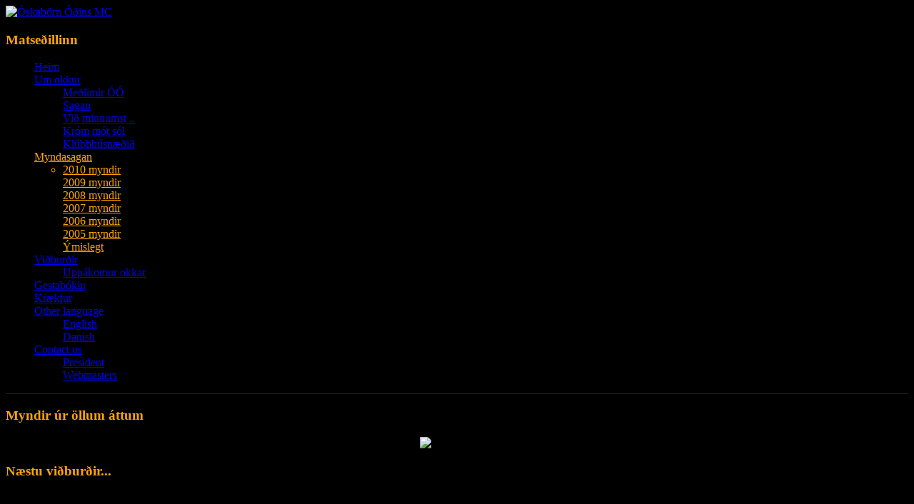

--- FILE ---
content_type: text/html; charset=utf-8
request_url: http://oskabornodinsmc.is/index.php?option=com_content&view=category&id=22:2010-myndir&Itemid=50
body_size: 3705
content:
<!DOCTYPE html PUBLIC "-//W3C//DTD XHTML 1.0 Transitional//EN" "http://www.w3.org/TR/xhtml1/DTD/xhtml1-transitional.dtd">
<html xmlns="http://www.w3.org/1999/xhtml" xml:lang="en-gb" lang="en-gb" >

<head>
  <meta http-equiv="content-type" content="text/html; charset=utf-8" />
  <meta name="robots" content="index, follow" />
  <meta name="keywords" content="Óskabörn Óðins MC Iceland motorcycle bikers club" />
  <meta name="description" content="Óskabörn Óðins MC Iceland homepage, First MC club founded in Iceland." />
  <meta name="generator" content="Joomla! 1.5 - Open Source Content Management" />
  <title>2010 myndir</title>
  <link href="/index.php?option=com_content&amp;view=category&amp;id=22%3A2010-myndir&amp;Itemid=50&amp;format=feed&amp;type=rss" rel="alternate" type="application/rss+xml" title="RSS 2.0" />
  <link href="/index.php?option=com_content&amp;view=category&amp;id=22%3A2010-myndir&amp;Itemid=50&amp;format=feed&amp;type=atom" rel="alternate" type="application/atom+xml" title="Atom 1.0" />
  <link href="/favicon.ico" rel="shortcut icon" type="image/x-icon" />
  <script type="text/javascript" src="/media/system/js/mootools.js"></script>
  <script type="text/javascript" src="/media/system/js/caption.js"></script>

<!-- JOOMLA SYSTEM TEMPLATE CSS -->
<link rel="stylesheet" href="/templates/system/css/system.css" type="text/css" />
<link rel="stylesheet" href="/templates/system/css/general.css" type="text/css" />

<!-- TEMPLATE CSS -->
<link href="/templates/jp_motorcycle/css/suckerfish.css" rel="stylesheet"  type="text/css" />
<link href="/templates/jp_motorcycle/css/layout.css" rel="stylesheet"  type="text/css" />
<link href="/templates/jp_motorcycle/css/template.css" rel="stylesheet"  type="text/css" />
<script type="text/javascript" src="/templates/jp_motorcycle/js/moomenu.js"></script>


<!-- LOADING TEMPLATE PARAMETERS -->


<!-- TOOLTIP // ON OR OFF -->
<script type="text/javascript" src="/templates/jp_motorcycle/js/tips.js"></script>


<style type="text/css" media="screen">
   #topmenu { display:none; }
</style>




 
<style type="text/css" media="screen">
   #slide-top { display:none}
</style>


<style type="text/css" media="screen">
   #path_search { display:none }
   #main_wrapper_center { border-top:1px solid #222;}
</style>

<style type="text/css" media="screen">
   #footer { display:none; }
</style>

<!-- HEADER STYLE AND BACKGROUNDS -->
<style type="text/css" media="screen">
h3, h2, h1, .contentheading, .componentheading{
color:orange;
}



#suckerfish li.active a{  
	color:orange;
}

#suckerfish li a:hover,
#suckerfish li a:active,
#suckerfish li a:focus {
	color: orange;

}

#suckerfish li:hover a,
#suckerfish li.sfhover a,
#suckerfish li.havechildsfhover a,
#suckerfish li.havechild-activesfhover a {
	color: orange;
}
#suckerfish ul li .active,
#suckerfish li a.active,
#suckerfish li a.active:hover,
#suckerfish li a.active:active,
#suckerfish li a.active:focus {
	color: orange !important;

}
#suckerfish li ul a:hover,
#suckerfish li ul a:active,
#suckerfish li ul a:focus,
#suckerfish ul li.havesubchildsfhover,
#suckerfish ul li.havesubchild-activesfhover,
#suckerfish ul ul li:hover,
#suckerfish ul ul li.sfhover,
#suckerfish ul ul li.havesubchildsfhover,
#suckerfish ul ul li.havesubchild-activesfhover {
	color: orange !important;
}

#suckerfish ul li a.active {
	color: orange !important;
}

#suckerfish ul li a.active:hover,
#suckerfish ul li a.active:active,
#suckerfish ul li a.active:focus {
	color: orange !important;
}
#suckerfish li ul a:hover,
#suckerfish li ul a:active,
#suckerfish li ul a:focus{
	color: orange;
}

</style>





<!-- LOADING PNG FIX FOR OLD BROWSERS -->
<!--[if lte IE 6]>
<script type="text/javascript" src="/templates/jp_motorcycle/js/pngfix.js"></script>
<![endif]-->
<style type="text/css" media="screen">

body{
	background-color:#000;
	background-image:url(/templates/jp_motorcycle/images/wall.jpg);
	background-repeat:repeat;
	background-attachment:fixed;
}
</style>




</head>
<body>
<!-- BEGINN WRAPPER -->
<div id="body_wrapper">

<!--BEGINN SLIDER -->
<div id="slide-top">
<table width="100%" border="0" cellspacing="0" cellpadding="0" >
  <tr>
              </tr>
</table>
</div>
<!--END SLIDER -->


<!--BEGINN TOP SECTION -->
<div id="top_section" class="clr">
<div id="logo"><a href="/" class="thetip" title="Óskabörn Óðins MC Iceland - Copyright"><img src="/templates/jp_motorcycle/images/logo.png" alt="Óskabörn Óðins MC" border="0" /></a></div>

<div id="clear" class="clr"></div>
</div>
<!--END TOP SECTION -->

<!--BEGINN HEADER -->

<!--BEGINN SUCKERFISH TOP -->
<div id="suckerfish">		<div class="module_moomenu">
			<div>
				<div>
					<div>
													<h3>Matseðillinn</h3>
											<ul class="menu"><li class="item1"><a href="http://oskabornodinsmc.is/"><span>Heim</span></a></li><li class="parent item2"><a href="/index.php?option=com_content&amp;view=section&amp;id=1&amp;Itemid=2"><span>Um okkur</span></a><ul><li class="item31"><a href="/index.php?option=com_content&amp;view=article&amp;id=2&amp;Itemid=31"><span>Meðlimir ÓÓ</span></a></li><li class="item32"><a href="/index.php?option=com_content&amp;view=article&amp;id=4&amp;Itemid=32"><span>Sagan</span></a></li><li class="item33"><a href="/index.php?option=com_content&amp;view=article&amp;id=3&amp;Itemid=33"><span>Við minnumst ..</span></a></li><li class="item39"><a href="/index.php?option=com_content&amp;view=article&amp;id=15&amp;Itemid=39"><span>Króm mót sól</span></a></li><li class="item48"><a href="/index.php?option=com_content&amp;view=article&amp;id=28&amp;Itemid=48"><span>Klúbbhúsnæðið</span></a></li></ul></li><li class="parent active item3"><a href="/index.php?option=com_content&amp;view=section&amp;id=2&amp;Itemid=3"><span>Myndasagan</span></a><ul><li id="current" class="active item50"><a href="/index.php?option=com_content&amp;view=category&amp;id=22&amp;Itemid=50"><span>2010 myndir</span></a></li><li class="item35"><a href="/index.php?option=com_content&amp;view=category&amp;id=9&amp;Itemid=35"><span>2009 myndir</span></a></li><li class="item34"><a href="/index.php?option=com_content&amp;view=category&amp;id=10&amp;Itemid=34"><span>2008 myndir</span></a></li><li class="item23"><a href="/index.php?option=com_content&amp;view=category&amp;id=11&amp;Itemid=23"><span>2007 myndir</span></a></li><li class="item24"><a href="/index.php?option=com_content&amp;view=category&amp;id=12&amp;Itemid=24"><span>2006 myndir</span></a></li><li class="item46"><a href="/index.php?option=com_content&amp;view=category&amp;id=20&amp;Itemid=46"><span>2005 myndir</span></a></li><li class="item42"><a href="/index.php?option=com_content&amp;view=category&amp;id=17&amp;Itemid=42"><span>Ýmislegt</span></a></li></ul></li><li class="parent item41"><a href="/index.php?option=com_content&amp;view=category&amp;layout=blog&amp;id=16&amp;Itemid=41"><span>Viðburðir</span></a><ul><li class="item40"><a href="/index.php?option=com_eventlist&amp;view=eventlist&amp;Itemid=40"><span>Uppákomur okkar</span></a></li></ul></li><li class="item30"><a href="/index.php?option=com_easygb&amp;Itemid=30"><span>Gestabókin</span></a></li><li class="item27"><a href="/index.php?option=com_content&amp;view=article&amp;id=8&amp;Itemid=27"><span>Krækjur</span></a></li><li class="parent item13"><a href="/index.php?option=com_content&amp;view=section&amp;id=6&amp;Itemid=13"><span>Other language</span></a><ul><li class="item28"><a href="/index.php?option=com_content&amp;view=article&amp;id=5&amp;Itemid=28"><span>English</span></a></li><li class="item29"><a href="/index.php?option=com_content&amp;view=article&amp;id=6&amp;Itemid=29"><span>Danish</span></a></li></ul></li><li class="parent item43"><a href="/index.php?option=com_contact&amp;view=category&amp;catid=0&amp;Itemid=43"><span>Contact us</span></a><ul><li class="item45"><a href="/index.php?option=com_contact&amp;view=contact&amp;id=1&amp;Itemid=45"><span>President</span></a></li><li class="item47"><a href="/index.php?option=com_contact&amp;view=contact&amp;id=3&amp;Itemid=47"><span>Webmasters</span></a></li></ul></li></ul>					</div>
				</div>
			</div>
		</div>
	</div>
  <!--END SUCKERFISH TOP -->

<!--END HEADER -->

<!--BEGINN PATHWAY  -->
<div id="path_search">
		
</div>
<!--END PATHWAY  -->

<!--BEGINN WRAPPER MIDDLE -->
<div id="main_wrapper" >
		  <div id="main_wrapper_center">
		  		<div id="left">		<div class="module">
			<div>
				<div>
					<div>
													<h3>Myndir úr öllum áttum</h3>
											<div align="center">
	<img src="/images/stories/2010/landsmot2010/img_0373.jpg" alt="img_0373.jpg" width="150" height="200" /></div>					</div>
				</div>
			</div>
		</div>
			<div class="module">
			<div>
				<div>
					<div>
													<h3>Næstu viðburðir...</h3>
											<p class="eventlistmod">No current events.</p>					</div>
				</div>
			</div>
		</div>
			<div class="moduleh3">
			<div>
				<div>
					<div>
													<h3>Gettu nú !</h3>
											<form action="index.php" method="post" name="form2">

<table width="95%" border="0" cellspacing="0" cellpadding="1" align="center" class="pollh3">
<thead>
	<tr>
		<td style="font-weight: bold;">
			Hver er fyrsti Harleymótorinn sem kom 1340cc ?		</td>
	</tr>
</thead>
	<tr>
		<td align="center">
			<table class="pollstableborderh3" cellspacing="0" cellpadding="0" border="0">
							<tr>
					<td class="sectiontableentry2h3" valign="top">
						<input type="radio" name="voteid" id="voteid121" value="121" alt="121" />
					</td>
					<td class="sectiontableentry2h3" valign="top">
						<label for="voteid121">
							Flathead						</label>
					</td>
				</tr>
											<tr>
					<td class="sectiontableentry1h3" valign="top">
						<input type="radio" name="voteid" id="voteid122" value="122" alt="122" />
					</td>
					<td class="sectiontableentry1h3" valign="top">
						<label for="voteid122">
							Knucklehead						</label>
					</td>
				</tr>
											<tr>
					<td class="sectiontableentry2h3" valign="top">
						<input type="radio" name="voteid" id="voteid123" value="123" alt="123" />
					</td>
					<td class="sectiontableentry2h3" valign="top">
						<label for="voteid123">
							Panhead						</label>
					</td>
				</tr>
											<tr>
					<td class="sectiontableentry1h3" valign="top">
						<input type="radio" name="voteid" id="voteid124" value="124" alt="124" />
					</td>
					<td class="sectiontableentry1h3" valign="top">
						<label for="voteid124">
							Shovelhead						</label>
					</td>
				</tr>
											<tr>
					<td class="sectiontableentry2h3" valign="top">
						<input type="radio" name="voteid" id="voteid125" value="125" alt="125" />
					</td>
					<td class="sectiontableentry2h3" valign="top">
						<label for="voteid125">
							EVO						</label>
					</td>
				</tr>
											<tr>
					<td class="sectiontableentry1h3" valign="top">
						<input type="radio" name="voteid" id="voteid126" value="126" alt="126" />
					</td>
					<td class="sectiontableentry1h3" valign="top">
						<label for="voteid126">
							Twin Cam						</label>
					</td>
				</tr>
										</table>
		</td>
	</tr>
	<tr>
		<td>
			<div align="center">
				<input type="submit" name="task_button" class="button" value="Vote" />
				&nbsp;
				<input type="button" name="option" class="button" value="Results" onclick="document.location.href='/index.php?option=com_poll&amp;id=11:hver-er-fyrsti-harleymotorinn-sem-kom-1340cc-'" />
			</div>
		</td>
	</tr>
</table>

	<input type="hidden" name="option" value="com_poll" />
	<input type="hidden" name="task" value="vote" />
	<input type="hidden" name="id" value="11" />
	<input type="hidden" name="a663f6c22bc4bd06f86e885ff2e75ae2" value="1" /></form>					</div>
				</div>
			</div>
		</div>
	</div>	
				<div id="content" >
										<div id="main_content"><div class="componentheading">
	2010 myndir</div>
<table width="100%" cellpadding="0" cellspacing="0" border="0" align="center" class="contentpane">
<tr>
	<td valign="top" class="contentdescription" colspan="2">
		</td>
</tr>
<tr>
	<td>
	<script language="javascript" type="text/javascript">

	function tableOrdering( order, dir, task )
	{
		var form = document.adminForm;

		form.filter_order.value 	= order;
		form.filter_order_Dir.value	= dir;
		document.adminForm.submit( task );
	}
</script>
<form action="http://oskabornodinsmc.is/index.php?option=com_content&amp;view=category&amp;id=22:2010-myndir&amp;Itemid=50" method="post" name="adminForm">
<table width="100%" border="0" cellspacing="0" cellpadding="0">
<tr>
	<td colspan="5">
		<table>
		<tr>
							<td align="right" width="40%" nowrap="nowrap">
			&nbsp;&nbsp;&nbsp;Display #&nbsp;<select name="limit" id="limit" class="inputbox" size="1" onchange="this.form.submit()"><option value="5" >5</option><option value="10" >10</option><option value="15" >15</option><option value="20" >20</option><option value="25" >25</option><option value="30" >30</option><option value="50" >50</option><option value="100" >100</option><option value="0"  selected="selected">All</option></select>			</td>
				</tr>
		</table>
	</td>
</tr>
<tr class="sectiontableentry1" >
	<td align="right">
		1	</td>
			<td>
		<a href="/index.php?option=com_content&amp;view=article&amp;id=37:landsmot-hunaveri-2010&amp;catid=22:2010-myndir&amp;Itemid=50">
			Landsmót Húnaveri 2010</a>
				</td>
						<td align="center">
		4210	</td>
	</tr>
<tr class="sectiontableentry2" >
	<td align="right">
		2	</td>
			<td>
		<a href="/index.php?option=com_content&amp;view=article&amp;id=36:hitt-og-tettta&amp;catid=22:2010-myndir&amp;Itemid=50">
			Hitt og þettta</a>
				</td>
						<td align="center">
		3776	</td>
	</tr>
<tr class="sectiontableentry1" >
	<td align="right">
		3	</td>
			<td>
		<a href="/index.php?option=com_content&amp;view=article&amp;id=34:torrablot-2010&amp;catid=22:2010-myndir&amp;Itemid=50">
			Þorrablót 2010</a>
				</td>
						<td align="center">
		3842	</td>
	</tr>
<tr class="sectiontableentry2" >
	<td align="right">
		4	</td>
			<td>
		<a href="/index.php?option=com_content&amp;view=article&amp;id=33:hringfere-2010&amp;catid=22:2010-myndir&amp;Itemid=50">
			Hringferð 2010</a>
				</td>
						<td align="center">
		4021	</td>
	</tr>
<tr>
	<td colspan="5">&nbsp;</td>
</tr>
<tr>
	<td align="center" colspan="4" class="sectiontablefooter">
			</td>
</tr>
<tr>
	<td colspan="5" align="right">
			</td>
</tr>
</table>

<input type="hidden" name="id" value="22" />
<input type="hidden" name="sectionid" value="2" />
<input type="hidden" name="task" value="category" />
<input type="hidden" name="filter_order" value="" />
<input type="hidden" name="filter_order_Dir" value="" />
<input type="hidden" name="limitstart" value="0" />
<input type="hidden" name="viewcache" value="0" />
</form>

		</td>
</tr>
</table>
</div>
				</div>
				<div id="clear" class="clr"></div> 		
    	  </div>
 
</div>
<!--END WRAPPER MIDDLE -->

<!-- END WRAPPER -->
</div>


<!--BEGINN WRAPPER BOTTOM -->
<div id="bottom">
</div>
<div id="bottom_banner">
</div>

</body>
</html>